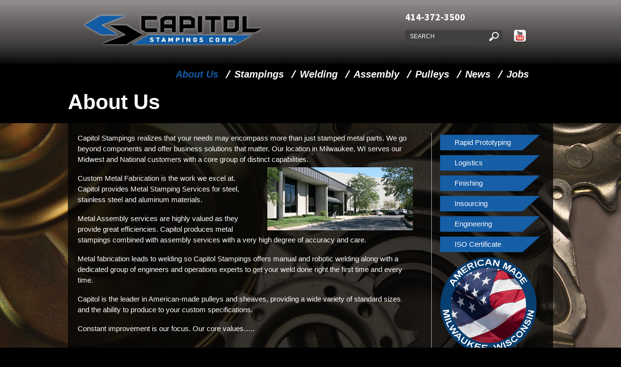

--- FILE ---
content_type: text/html; charset=UTF-8
request_url: https://capitolstampings.com/about-us/
body_size: 9159
content:
<!DOCTYPE html>
<!--[if IE 7]>
<html class="ie ie7" dir="ltr" lang="en-US">
<![endif]-->
<!--[if IE 8]>
<html class="ie ie8" dir="ltr" lang="en-US">
<![endif]-->
<!--[if !(IE 7) & !(IE 8)]><!-->
<html dir="ltr" lang="en-US">
<!--<![endif]-->
<head>
	<meta charset="UTF-8">
	<meta name="viewport" content="width=device-width">
	
	<link rel="profile" href="http://gmpg.org/xfn/11">
	<link rel="pingback" href="https://capitolstampings.com/xmlrpc.php">
	<!--[if lt IE 9]>
	<script src="https://capitolstampings.com/wp-content/themes/capitolstampings/js/html5.js"></script>
	<![endif]-->
    

		<style>img:is([sizes="auto" i], [sizes^="auto," i]) { contain-intrinsic-size: 3000px 1500px }</style>
	
		<!-- All in One SEO 4.9.2 - aioseo.com -->
		<title>About Us | Capitol Stampings</title><link rel="preload" as="style" href="https://fonts.googleapis.com/css?family=Lato%3A100%2C100i%2C200%2C200i%2C300%2C300i%2C400%2C400i%2C500%2C500i%2C600%2C600i%2C700%2C700i%2C800%2C800i%2C900%2C900i%7COpen%20Sans%3A100%2C100i%2C200%2C200i%2C300%2C300i%2C400%2C400i%2C500%2C500i%2C600%2C600i%2C700%2C700i%2C800%2C800i%2C900%2C900i%7CIndie%20Flower%3A100%2C100i%2C200%2C200i%2C300%2C300i%2C400%2C400i%2C500%2C500i%2C600%2C600i%2C700%2C700i%2C800%2C800i%2C900%2C900i%7COswald%3A100%2C100i%2C200%2C200i%2C300%2C300i%2C400%2C400i%2C500%2C500i%2C600%2C600i%2C700%2C700i%2C800%2C800i%2C900%2C900i%7CSource%20Sans%20Pro%3A300%2C400%2C700%2C300italic%2C400italic%2C700italic%7CBitter%3A400%2C700&#038;subset=latin%2Clatin-ext&#038;display=swap" /><link rel="stylesheet" href="https://fonts.googleapis.com/css?family=Lato%3A100%2C100i%2C200%2C200i%2C300%2C300i%2C400%2C400i%2C500%2C500i%2C600%2C600i%2C700%2C700i%2C800%2C800i%2C900%2C900i%7COpen%20Sans%3A100%2C100i%2C200%2C200i%2C300%2C300i%2C400%2C400i%2C500%2C500i%2C600%2C600i%2C700%2C700i%2C800%2C800i%2C900%2C900i%7CIndie%20Flower%3A100%2C100i%2C200%2C200i%2C300%2C300i%2C400%2C400i%2C500%2C500i%2C600%2C600i%2C700%2C700i%2C800%2C800i%2C900%2C900i%7COswald%3A100%2C100i%2C200%2C200i%2C300%2C300i%2C400%2C400i%2C500%2C500i%2C600%2C600i%2C700%2C700i%2C800%2C800i%2C900%2C900i%7CSource%20Sans%20Pro%3A300%2C400%2C700%2C300italic%2C400italic%2C700italic%7CBitter%3A400%2C700&#038;subset=latin%2Clatin-ext&#038;display=swap" media="print" onload="this.media='all'" /><noscript><link rel="stylesheet" href="https://fonts.googleapis.com/css?family=Lato%3A100%2C100i%2C200%2C200i%2C300%2C300i%2C400%2C400i%2C500%2C500i%2C600%2C600i%2C700%2C700i%2C800%2C800i%2C900%2C900i%7COpen%20Sans%3A100%2C100i%2C200%2C200i%2C300%2C300i%2C400%2C400i%2C500%2C500i%2C600%2C600i%2C700%2C700i%2C800%2C800i%2C900%2C900i%7CIndie%20Flower%3A100%2C100i%2C200%2C200i%2C300%2C300i%2C400%2C400i%2C500%2C500i%2C600%2C600i%2C700%2C700i%2C800%2C800i%2C900%2C900i%7COswald%3A100%2C100i%2C200%2C200i%2C300%2C300i%2C400%2C400i%2C500%2C500i%2C600%2C600i%2C700%2C700i%2C800%2C800i%2C900%2C900i%7CSource%20Sans%20Pro%3A300%2C400%2C700%2C300italic%2C400italic%2C700italic%7CBitter%3A400%2C700&#038;subset=latin%2Clatin-ext&#038;display=swap" /></noscript><link rel="stylesheet" href="https://capitolstampings.com/wp-content/cache/min/1/e7f950085fbcbeb07e8ebe7837aa72bd.css" media="all" data-minify="1" />
	<meta name="description" content="Capitol Stampings realizes that your needs may encompass more than just stamped metal parts. We go beyond components and offer business solutions that matter. Our location in Milwaukee, WI serves our Midwest and National customers with a core group of distinct capabilities. Custom Metal Fabrication is the work we excel at. Capitol provides Metal Stamping" />
	<meta name="robots" content="max-image-preview:large" />
	<meta name="google-site-verification" content="RcUckmHS1Z1A6pYp8rtjF_12bj6iiQFh2FhGjlmoN3I" />
	<meta name="keywords" content="stampings,stamped metal,milwaukee,wi,midwest,custom metal fabrication,metal stamping services,steel,stainless steel,aluminum,metal assembly,metal stampings,assembly,metal fabrication,welding,pulleys,sheaves,spindles" />
	<link rel="canonical" href="https://capitolstampings.com/about-us/" />
	<meta name="generator" content="All in One SEO (AIOSEO) 4.9.2" />
		<!-- All in One SEO -->


<!-- Google Tag Manager for WordPress by gtm4wp.com -->
<script data-cfasync="false" data-pagespeed-no-defer>
	var gtm4wp_datalayer_name = "dataLayer";
	var dataLayer = dataLayer || [];
</script>
<!-- End Google Tag Manager for WordPress by gtm4wp.com --><link rel='dns-prefetch' href='//fonts.googleapis.com' />
<link href='https://fonts.gstatic.com' crossorigin rel='preconnect' />
<link rel="alternate" type="application/rss+xml" title="Capitol Stampings &raquo; Feed" href="https://capitolstampings.com/feed/" />
<link rel="alternate" type="application/rss+xml" title="Capitol Stampings &raquo; Comments Feed" href="https://capitolstampings.com/comments/feed/" />






<style id='wp-emoji-styles-inline-css' type='text/css'>

	img.wp-smiley, img.emoji {
		display: inline !important;
		border: none !important;
		box-shadow: none !important;
		height: 1em !important;
		width: 1em !important;
		margin: 0 0.07em !important;
		vertical-align: -0.1em !important;
		background: none !important;
		padding: 0 !important;
	}
</style>


<style id='classic-theme-styles-inline-css' type='text/css'>
/*! This file is auto-generated */
.wp-block-button__link{color:#fff;background-color:#32373c;border-radius:9999px;box-shadow:none;text-decoration:none;padding:calc(.667em + 2px) calc(1.333em + 2px);font-size:1.125em}.wp-block-file__button{background:#32373c;color:#fff;text-decoration:none}
</style>
<style id='global-styles-inline-css' type='text/css'>
:root{--wp--preset--aspect-ratio--square: 1;--wp--preset--aspect-ratio--4-3: 4/3;--wp--preset--aspect-ratio--3-4: 3/4;--wp--preset--aspect-ratio--3-2: 3/2;--wp--preset--aspect-ratio--2-3: 2/3;--wp--preset--aspect-ratio--16-9: 16/9;--wp--preset--aspect-ratio--9-16: 9/16;--wp--preset--color--black: #000000;--wp--preset--color--cyan-bluish-gray: #abb8c3;--wp--preset--color--white: #ffffff;--wp--preset--color--pale-pink: #f78da7;--wp--preset--color--vivid-red: #cf2e2e;--wp--preset--color--luminous-vivid-orange: #ff6900;--wp--preset--color--luminous-vivid-amber: #fcb900;--wp--preset--color--light-green-cyan: #7bdcb5;--wp--preset--color--vivid-green-cyan: #00d084;--wp--preset--color--pale-cyan-blue: #8ed1fc;--wp--preset--color--vivid-cyan-blue: #0693e3;--wp--preset--color--vivid-purple: #9b51e0;--wp--preset--gradient--vivid-cyan-blue-to-vivid-purple: linear-gradient(135deg,rgba(6,147,227,1) 0%,rgb(155,81,224) 100%);--wp--preset--gradient--light-green-cyan-to-vivid-green-cyan: linear-gradient(135deg,rgb(122,220,180) 0%,rgb(0,208,130) 100%);--wp--preset--gradient--luminous-vivid-amber-to-luminous-vivid-orange: linear-gradient(135deg,rgba(252,185,0,1) 0%,rgba(255,105,0,1) 100%);--wp--preset--gradient--luminous-vivid-orange-to-vivid-red: linear-gradient(135deg,rgba(255,105,0,1) 0%,rgb(207,46,46) 100%);--wp--preset--gradient--very-light-gray-to-cyan-bluish-gray: linear-gradient(135deg,rgb(238,238,238) 0%,rgb(169,184,195) 100%);--wp--preset--gradient--cool-to-warm-spectrum: linear-gradient(135deg,rgb(74,234,220) 0%,rgb(151,120,209) 20%,rgb(207,42,186) 40%,rgb(238,44,130) 60%,rgb(251,105,98) 80%,rgb(254,248,76) 100%);--wp--preset--gradient--blush-light-purple: linear-gradient(135deg,rgb(255,206,236) 0%,rgb(152,150,240) 100%);--wp--preset--gradient--blush-bordeaux: linear-gradient(135deg,rgb(254,205,165) 0%,rgb(254,45,45) 50%,rgb(107,0,62) 100%);--wp--preset--gradient--luminous-dusk: linear-gradient(135deg,rgb(255,203,112) 0%,rgb(199,81,192) 50%,rgb(65,88,208) 100%);--wp--preset--gradient--pale-ocean: linear-gradient(135deg,rgb(255,245,203) 0%,rgb(182,227,212) 50%,rgb(51,167,181) 100%);--wp--preset--gradient--electric-grass: linear-gradient(135deg,rgb(202,248,128) 0%,rgb(113,206,126) 100%);--wp--preset--gradient--midnight: linear-gradient(135deg,rgb(2,3,129) 0%,rgb(40,116,252) 100%);--wp--preset--font-size--small: 13px;--wp--preset--font-size--medium: 20px;--wp--preset--font-size--large: 36px;--wp--preset--font-size--x-large: 42px;--wp--preset--spacing--20: 0.44rem;--wp--preset--spacing--30: 0.67rem;--wp--preset--spacing--40: 1rem;--wp--preset--spacing--50: 1.5rem;--wp--preset--spacing--60: 2.25rem;--wp--preset--spacing--70: 3.38rem;--wp--preset--spacing--80: 5.06rem;--wp--preset--shadow--natural: 6px 6px 9px rgba(0, 0, 0, 0.2);--wp--preset--shadow--deep: 12px 12px 50px rgba(0, 0, 0, 0.4);--wp--preset--shadow--sharp: 6px 6px 0px rgba(0, 0, 0, 0.2);--wp--preset--shadow--outlined: 6px 6px 0px -3px rgba(255, 255, 255, 1), 6px 6px rgba(0, 0, 0, 1);--wp--preset--shadow--crisp: 6px 6px 0px rgba(0, 0, 0, 1);}:where(.is-layout-flex){gap: 0.5em;}:where(.is-layout-grid){gap: 0.5em;}body .is-layout-flex{display: flex;}.is-layout-flex{flex-wrap: wrap;align-items: center;}.is-layout-flex > :is(*, div){margin: 0;}body .is-layout-grid{display: grid;}.is-layout-grid > :is(*, div){margin: 0;}:where(.wp-block-columns.is-layout-flex){gap: 2em;}:where(.wp-block-columns.is-layout-grid){gap: 2em;}:where(.wp-block-post-template.is-layout-flex){gap: 1.25em;}:where(.wp-block-post-template.is-layout-grid){gap: 1.25em;}.has-black-color{color: var(--wp--preset--color--black) !important;}.has-cyan-bluish-gray-color{color: var(--wp--preset--color--cyan-bluish-gray) !important;}.has-white-color{color: var(--wp--preset--color--white) !important;}.has-pale-pink-color{color: var(--wp--preset--color--pale-pink) !important;}.has-vivid-red-color{color: var(--wp--preset--color--vivid-red) !important;}.has-luminous-vivid-orange-color{color: var(--wp--preset--color--luminous-vivid-orange) !important;}.has-luminous-vivid-amber-color{color: var(--wp--preset--color--luminous-vivid-amber) !important;}.has-light-green-cyan-color{color: var(--wp--preset--color--light-green-cyan) !important;}.has-vivid-green-cyan-color{color: var(--wp--preset--color--vivid-green-cyan) !important;}.has-pale-cyan-blue-color{color: var(--wp--preset--color--pale-cyan-blue) !important;}.has-vivid-cyan-blue-color{color: var(--wp--preset--color--vivid-cyan-blue) !important;}.has-vivid-purple-color{color: var(--wp--preset--color--vivid-purple) !important;}.has-black-background-color{background-color: var(--wp--preset--color--black) !important;}.has-cyan-bluish-gray-background-color{background-color: var(--wp--preset--color--cyan-bluish-gray) !important;}.has-white-background-color{background-color: var(--wp--preset--color--white) !important;}.has-pale-pink-background-color{background-color: var(--wp--preset--color--pale-pink) !important;}.has-vivid-red-background-color{background-color: var(--wp--preset--color--vivid-red) !important;}.has-luminous-vivid-orange-background-color{background-color: var(--wp--preset--color--luminous-vivid-orange) !important;}.has-luminous-vivid-amber-background-color{background-color: var(--wp--preset--color--luminous-vivid-amber) !important;}.has-light-green-cyan-background-color{background-color: var(--wp--preset--color--light-green-cyan) !important;}.has-vivid-green-cyan-background-color{background-color: var(--wp--preset--color--vivid-green-cyan) !important;}.has-pale-cyan-blue-background-color{background-color: var(--wp--preset--color--pale-cyan-blue) !important;}.has-vivid-cyan-blue-background-color{background-color: var(--wp--preset--color--vivid-cyan-blue) !important;}.has-vivid-purple-background-color{background-color: var(--wp--preset--color--vivid-purple) !important;}.has-black-border-color{border-color: var(--wp--preset--color--black) !important;}.has-cyan-bluish-gray-border-color{border-color: var(--wp--preset--color--cyan-bluish-gray) !important;}.has-white-border-color{border-color: var(--wp--preset--color--white) !important;}.has-pale-pink-border-color{border-color: var(--wp--preset--color--pale-pink) !important;}.has-vivid-red-border-color{border-color: var(--wp--preset--color--vivid-red) !important;}.has-luminous-vivid-orange-border-color{border-color: var(--wp--preset--color--luminous-vivid-orange) !important;}.has-luminous-vivid-amber-border-color{border-color: var(--wp--preset--color--luminous-vivid-amber) !important;}.has-light-green-cyan-border-color{border-color: var(--wp--preset--color--light-green-cyan) !important;}.has-vivid-green-cyan-border-color{border-color: var(--wp--preset--color--vivid-green-cyan) !important;}.has-pale-cyan-blue-border-color{border-color: var(--wp--preset--color--pale-cyan-blue) !important;}.has-vivid-cyan-blue-border-color{border-color: var(--wp--preset--color--vivid-cyan-blue) !important;}.has-vivid-purple-border-color{border-color: var(--wp--preset--color--vivid-purple) !important;}.has-vivid-cyan-blue-to-vivid-purple-gradient-background{background: var(--wp--preset--gradient--vivid-cyan-blue-to-vivid-purple) !important;}.has-light-green-cyan-to-vivid-green-cyan-gradient-background{background: var(--wp--preset--gradient--light-green-cyan-to-vivid-green-cyan) !important;}.has-luminous-vivid-amber-to-luminous-vivid-orange-gradient-background{background: var(--wp--preset--gradient--luminous-vivid-amber-to-luminous-vivid-orange) !important;}.has-luminous-vivid-orange-to-vivid-red-gradient-background{background: var(--wp--preset--gradient--luminous-vivid-orange-to-vivid-red) !important;}.has-very-light-gray-to-cyan-bluish-gray-gradient-background{background: var(--wp--preset--gradient--very-light-gray-to-cyan-bluish-gray) !important;}.has-cool-to-warm-spectrum-gradient-background{background: var(--wp--preset--gradient--cool-to-warm-spectrum) !important;}.has-blush-light-purple-gradient-background{background: var(--wp--preset--gradient--blush-light-purple) !important;}.has-blush-bordeaux-gradient-background{background: var(--wp--preset--gradient--blush-bordeaux) !important;}.has-luminous-dusk-gradient-background{background: var(--wp--preset--gradient--luminous-dusk) !important;}.has-pale-ocean-gradient-background{background: var(--wp--preset--gradient--pale-ocean) !important;}.has-electric-grass-gradient-background{background: var(--wp--preset--gradient--electric-grass) !important;}.has-midnight-gradient-background{background: var(--wp--preset--gradient--midnight) !important;}.has-small-font-size{font-size: var(--wp--preset--font-size--small) !important;}.has-medium-font-size{font-size: var(--wp--preset--font-size--medium) !important;}.has-large-font-size{font-size: var(--wp--preset--font-size--large) !important;}.has-x-large-font-size{font-size: var(--wp--preset--font-size--x-large) !important;}
:where(.wp-block-post-template.is-layout-flex){gap: 1.25em;}:where(.wp-block-post-template.is-layout-grid){gap: 1.25em;}
:where(.wp-block-columns.is-layout-flex){gap: 2em;}:where(.wp-block-columns.is-layout-grid){gap: 2em;}
:root :where(.wp-block-pullquote){font-size: 1.5em;line-height: 1.6;}
</style>




<!--[if lt IE 9]>
<link rel='stylesheet' id='twentythirteen-ie-css' href='https://capitolstampings.com/wp-content/themes/capitolstampings/css/ie.css?ver=2013-07-18' type='text/css' media='all' />
<![endif]-->

<style id='rocket-lazyload-inline-css' type='text/css'>
.rll-youtube-player{position:relative;padding-bottom:56.23%;height:0;overflow:hidden;max-width:100%;}.rll-youtube-player:focus-within{outline: 2px solid currentColor;outline-offset: 5px;}.rll-youtube-player iframe{position:absolute;top:0;left:0;width:100%;height:100%;z-index:100;background:0 0}.rll-youtube-player img{bottom:0;display:block;left:0;margin:auto;max-width:100%;width:100%;position:absolute;right:0;top:0;border:none;height:auto;-webkit-transition:.4s all;-moz-transition:.4s all;transition:.4s all}.rll-youtube-player img:hover{-webkit-filter:brightness(75%)}.rll-youtube-player .play{height:100%;width:100%;left:0;top:0;position:absolute;background:url(https://capitolstampings.com/wp-content/plugins/wp-rocket/assets/img/youtube.png) no-repeat center;background-color: transparent !important;cursor:pointer;border:none;}
</style>






<meta name="generator" content="Powered by LayerSlider 8.1.2 - Build Heros, Sliders, and Popups. Create Animations and Beautiful, Rich Web Content as Easy as Never Before on WordPress." />
<!-- LayerSlider updates and docs at: https://layerslider.com -->
<link rel="https://api.w.org/" href="https://capitolstampings.com/wp-json/" /><link rel="alternate" title="JSON" type="application/json" href="https://capitolstampings.com/wp-json/wp/v2/pages/8" /><link rel="EditURI" type="application/rsd+xml" title="RSD" href="https://capitolstampings.com/xmlrpc.php?rsd" />
<link rel='shortlink' href='https://capitolstampings.com/?p=8' />
<link rel="alternate" title="oEmbed (JSON)" type="application/json+oembed" href="https://capitolstampings.com/wp-json/oembed/1.0/embed?url=https%3A%2F%2Fcapitolstampings.com%2Fabout-us%2F" />
<link rel="alternate" title="oEmbed (XML)" type="text/xml+oembed" href="https://capitolstampings.com/wp-json/oembed/1.0/embed?url=https%3A%2F%2Fcapitolstampings.com%2Fabout-us%2F&#038;format=xml" />



<!--

###############################################################################
#                      Fullscreen Backgrounds generated by                    #
#       WP-Backgrounds Lite Plugin by InoPlugs (http://inoplugs.com)          #
###############################################################################

-->

<style type="text/css">
#supersized{z-index:-1 !important;} 
</style>



<!-- end of function - WP-Backgrounds by InoPlugs -->



<!-- Google Tag Manager for WordPress by gtm4wp.com -->
<!-- GTM Container placement set to automatic -->
<script data-cfasync="false" data-pagespeed-no-defer>
	var dataLayer_content = {"pagePostType":"page","pagePostType2":"single-page","pagePostAuthor":"Smart Interactive Media"};
	dataLayer.push( dataLayer_content );
</script>
<script data-cfasync="false" data-pagespeed-no-defer>
(function(w,d,s,l,i){w[l]=w[l]||[];w[l].push({'gtm.start':
new Date().getTime(),event:'gtm.js'});var f=d.getElementsByTagName(s)[0],
j=d.createElement(s),dl=l!='dataLayer'?'&l='+l:'';j.async=true;j.src=
'//www.googletagmanager.com/gtm.js?id='+i+dl;f.parentNode.insertBefore(j,f);
})(window,document,'script','dataLayer','GTM-NHCQQTW');
</script>
<!-- End Google Tag Manager for WordPress by gtm4wp.com --><noscript><style id="rocket-lazyload-nojs-css">.rll-youtube-player, [data-lazy-src]{display:none !important;}</style></noscript>	
	
	

	

	<!-- Google tag (gtag.js) -->
<script async src="https://www.googletagmanager.com/gtag/js?id=G-FJJEZZVW6X"></script>
<script>
  window.dataLayer = window.dataLayer || [];
  function gtag(){dataLayer.push(arguments);}
  gtag('js', new Date());

  gtag('config', 'G-FJJEZZVW6X');
</script>
	
</head>

<body class="page-template-default page page-id-8 page-parent single-author sidebar">
	<!-- Userway Accessibility -->
	
	<noscript>
	Please ensure Javascript is enabled for purposes of 
	<a href="https://userway.org">website accessibility</a>
	</noscript>
	<div id="page" class="hfeed">
		<header id="masthead" class="site-header" role="banner">
        	<div class="site">
			<a class="home-link" href="https://capitolstampings.com/" title="Capitol Stampings" rel="home">
				<img src="https://capitolstampings.com/wp-content/themes/capitolstampings/images/capitolstampingslogo.png" alt="Capitolstampings"/>
			</a>
                        <!--<div class="right_header">
            	            </div>-->
                        <div class="right_header2">
		<p class="phoneNumber" style="font-size: 20px; font-weight:bold; color:#ffffff; margin-bottom: 10px;">414-372-3500</p>
            <form role="search" method="get" id="searchform" class="searchform" action="https://capitolstampings.com/">
			<label class="screen-reader-text" for="s"></label>
			<input type="text" value="" name="s" id="s" placeholder="SEARCH" />
			<input type="submit" id="searchsubmit" value="" />
			</form>
            <ul><li><a href="https://www.youtube.com/channel/UCsucAT1RGJxlL7GKWI8VVsw" target="_blank"><img src="https://capitolstampings.com/wp-content/themes/capitolstampings/images/youtube.png" alt="You tube"/></a></li></ul>
            	            </div>
                        <div class="clear"></div>
			</div>
			<div id="navbar" class="navbar">
				<nav id="site-navigation" class="navigation main-navigation" role="navigation">
					<button class="menu-toggle">Menu</button>
					<a class="screen-reader-text skip-link" href="#content" title="Skip to content">Skip to content</a>
					<div class="menu-main-menu-container"><ul id="menu-main-menu" class="nav-menu"><li id="menu-item-21" class="menu-item menu-item-type-post_type menu-item-object-page current-menu-item page_item page-item-8 current_page_item menu-item-has-children menu-item-21"><a href="https://capitolstampings.com/about-us/" aria-current="page">About Us</a>
<ul class="sub-menu">
	<li id="menu-item-66" class="menu-item menu-item-type-post_type menu-item-object-page menu-item-66"><a href="https://capitolstampings.com/about-us/message-from-president/">Message from President</a></li>
	<li id="menu-item-73" class="menu-item menu-item-type-post_type menu-item-object-page menu-item-73"><a href="https://capitolstampings.com/about-us/business-policy/">Business Policy</a></li>
	<li id="menu-item-87" class="menu-item menu-item-type-post_type menu-item-object-page menu-item-87"><a href="https://capitolstampings.com/about-us/facility/">Facility</a></li>
	<li id="menu-item-88" class="menu-item menu-item-type-post_type menu-item-object-page menu-item-88"><a href="https://capitolstampings.com/about-us/team-leaders/">Team Leaders</a></li>
	<li id="menu-item-86" class="menu-item menu-item-type-post_type menu-item-object-page menu-item-86"><a href="https://capitolstampings.com/about-us/beyond-components/">Beyond Components</a></li>
	<li id="menu-item-92" class="menu-item menu-item-type-post_type menu-item-object-page menu-item-92"><a href="https://capitolstampings.com/insourcing/">Insourcing</a></li>
	<li id="menu-item-105" class="menu-item menu-item-type-post_type menu-item-object-page menu-item-105"><a href="https://capitolstampings.com/logistics/">Logistics</a></li>
	<li id="menu-item-109" class="menu-item menu-item-type-post_type menu-item-object-page menu-item-109"><a href="https://capitolstampings.com/iso-certificate/">ISO Certificate</a></li>
	<li id="menu-item-529" class="menu-item menu-item-type-custom menu-item-object-custom menu-item-529"><a target="_blank" href="https://capitolstampings.com/wp-content/uploads/2015/05/TermsAndCondisitonsOfAcknowledgement-06-2015.pdf">Terms and Conditions of Acknowledgement</a></li>
	<li id="menu-item-530" class="menu-item menu-item-type-custom menu-item-object-custom menu-item-530"><a target="_blank" href="https://capitolstampings.com/wp-content/uploads/2015/05/Terms-and-Conditions-of-Purchase-06-2015.pdf">Terms and Conditions of Purchase</a></li>
	<li id="menu-item-570" class="menu-item menu-item-type-post_type menu-item-object-page menu-item-570"><a href="https://capitolstampings.com/about-us/employment/">Employment</a></li>
</ul>
</li>
<li id="menu-item-26" class="menu-item menu-item-type-post_type menu-item-object-page menu-item-has-children menu-item-26"><a href="https://capitolstampings.com/stamping/">Stampings</a>
<ul class="sub-menu">
	<li id="menu-item-610" class="menu-item menu-item-type-post_type menu-item-object-page menu-item-610"><a href="https://capitolstampings.com/precision-metal-stampings/">Precision Metal Stampings</a></li>
	<li id="menu-item-600" class="menu-item menu-item-type-post_type menu-item-object-page menu-item-600"><a href="https://capitolstampings.com/sheet-metal-stampings/">Sheet Metal Stampings</a></li>
	<li id="menu-item-602" class="menu-item menu-item-type-post_type menu-item-object-page menu-item-602"><a href="https://capitolstampings.com/progressive-die-stamping/">Progressive Die Stamping</a></li>
	<li id="menu-item-350" class="menu-item menu-item-type-post_type menu-item-object-page menu-item-350"><a href="https://capitolstampings.com/stamping/capabilities/">Stamping Capabilities</a></li>
	<li id="menu-item-122" class="menu-item menu-item-type-post_type menu-item-object-page menu-item-122"><a href="https://capitolstampings.com/sprockets/">Sprockets</a></li>
	<li id="menu-item-136" class="menu-item menu-item-type-post_type menu-item-object-page menu-item-136"><a href="https://capitolstampings.com/finishing/">Finishing</a></li>
	<li id="menu-item-145" class="menu-item menu-item-type-post_type menu-item-object-page menu-item-145"><a href="https://capitolstampings.com/engineering/">Engineering</a></li>
	<li id="menu-item-149" class="menu-item menu-item-type-post_type menu-item-object-page menu-item-149"><a href="https://capitolstampings.com/rapid-prototyping/">Rapid Prototyping</a></li>
	<li id="menu-item-159" class="menu-item menu-item-type-post_type menu-item-object-page menu-item-159"><a href="https://capitolstampings.com/machine-strength/">Machine Strength</a></li>
	<li id="menu-item-213" class="menu-item menu-item-type-post_type menu-item-object-page menu-item-213"><a href="https://capitolstampings.com/stamping/creative-solutions/">Creative Solutions</a></li>
	<li id="menu-item-273" class="menu-item menu-item-type-post_type menu-item-object-page menu-item-273"><a href="https://capitolstampings.com/stamping/testimonials/">Metal Stamping Testimonials</a></li>
</ul>
</li>
<li id="menu-item-27" class="menu-item menu-item-type-post_type menu-item-object-page menu-item-has-children menu-item-27"><a href="https://capitolstampings.com/welding/">Welding</a>
<ul class="sub-menu">
	<li id="menu-item-179" class="menu-item menu-item-type-post_type menu-item-object-page menu-item-179"><a href="https://capitolstampings.com/welding/capabilities/">Welding Capabilities</a></li>
	<li id="menu-item-178" class="menu-item menu-item-type-post_type menu-item-object-page menu-item-178"><a href="https://capitolstampings.com/welding/robotic-welding/">Welding for Stampings</a></li>
</ul>
</li>
<li id="menu-item-22" class="menu-item menu-item-type-post_type menu-item-object-page menu-item-has-children menu-item-22"><a href="https://capitolstampings.com/assembly/">Assembly</a>
<ul class="sub-menu">
	<li id="menu-item-358" class="menu-item menu-item-type-post_type menu-item-object-page menu-item-358"><a href="https://capitolstampings.com/assembly/capabilities/">Assembly Capabilities</a></li>
</ul>
</li>
<li id="menu-item-25" class="menu-item menu-item-type-post_type menu-item-object-page menu-item-has-children menu-item-25"><a href="https://capitolstampings.com/pulleys/">Pulleys</a>
<ul class="sub-menu">
	<li id="menu-item-673" class="menu-item menu-item-type-post_type menu-item-object-page menu-item-673"><a href="https://capitolstampings.com/pulleys/">Pulleys</a></li>
	<li id="menu-item-233" class="menu-item menu-item-type-post_type menu-item-object-page menu-item-233"><a href="https://capitolstampings.com/drive-pulleys/">Drive Pulleys</a></li>
	<li id="menu-item-232" class="menu-item menu-item-type-post_type menu-item-object-page menu-item-232"><a href="https://capitolstampings.com/idler-pulleys/">Idler Pulleys</a></li>
	<li id="menu-item-621" class="menu-item menu-item-type-post_type menu-item-object-page menu-item-621"><a href="https://capitolstampings.com/split-pulleys/">Split Pulleys</a></li>
	<li id="menu-item-231" class="menu-item menu-item-type-post_type menu-item-object-page menu-item-231"><a href="https://capitolstampings.com/composite-pulleys/">Composite Pulleys</a></li>
	<li id="menu-item-198" class="menu-item menu-item-type-post_type menu-item-object-page menu-item-198"><a href="https://capitolstampings.com/spindles/">Spindles</a></li>
	<li id="menu-item-192" class="menu-item menu-item-type-post_type menu-item-object-page menu-item-192"><a href="https://capitolstampings.com/finishing/">Finishing</a></li>
	<li id="menu-item-191" class="menu-item menu-item-type-post_type menu-item-object-page menu-item-191"><a href="https://capitolstampings.com/engineering/">Engineering</a></li>
	<li id="menu-item-193" class="menu-item menu-item-type-post_type menu-item-object-page menu-item-193"><a href="https://capitolstampings.com/rapid-prototyping/">Rapid Prototyping</a></li>
	<li id="menu-item-286" class="menu-item menu-item-type-post_type menu-item-object-page menu-item-286"><a href="https://capitolstampings.com/pulleys/testimonials/">Pulley Testimonials</a></li>
</ul>
</li>
<li id="menu-item-24" class="menu-item menu-item-type-post_type menu-item-object-page menu-item-has-children menu-item-24"><a href="https://capitolstampings.com/news/">News</a>
<ul class="sub-menu">
	<li id="menu-item-299" class="menu-item menu-item-type-post_type menu-item-object-page menu-item-299"><a href="https://capitolstampings.com/news/new-cmm/">New CMM</a></li>
	<li id="menu-item-302" class="menu-item menu-item-type-custom menu-item-object-custom menu-item-302"><a target="_blank" href="http://onlinedigitalpubs.com/publication/?i=203173&#038;p=40">FF Journal</a></li>
	<li id="menu-item-308" class="menu-item menu-item-type-post_type menu-item-object-page menu-item-308"><a href="https://capitolstampings.com/news/made-in-milwaukee/">Made in Milwaukee</a></li>
	<li id="menu-item-314" class="menu-item menu-item-type-post_type menu-item-object-page menu-item-314"><a href="https://capitolstampings.com/news/haas-machining-center/">Haas Machining Center</a></li>
	<li id="menu-item-320" class="menu-item menu-item-type-post_type menu-item-object-page menu-item-320"><a href="https://capitolstampings.com/news/continuous-improvements/">Continuous Improvements</a></li>
	<li id="menu-item-327" class="menu-item menu-item-type-post_type menu-item-object-page menu-item-327"><a href="https://capitolstampings.com/news/central-city-business-awards/">The Business Journal</a></li>
	<li id="menu-item-331" class="menu-item menu-item-type-post_type menu-item-object-page menu-item-331"><a href="https://capitolstampings.com/news/youth-apprenticeship/">Youth Apprenticeship</a></li>
	<li id="menu-item-294" class="menu-item menu-item-type-post_type menu-item-object-page menu-item-294"><a href="https://capitolstampings.com/news/gps/">GPS</a></li>
</ul>
</li>
<li id="menu-item-684" class="menu-item menu-item-type-custom menu-item-object-custom menu-item-684"><a target="_blank" href="https://www.paycomonline.net/v4/ats/web.php/jobs?clientkey=42D70A7C07A757BB5767608E9F5633F5&#038;fromClientSide=true">Jobs</a></li>
</ul></div>					
				</nav><!-- #site-navigation -->
			</div><!-- #navbar -->
		</header><!-- #masthead -->


<div class="pageheader">
<header class="entry-header">
						                        <h1 class="entry-title">About Us</h1>
                        </header><!-- .entry-header -->
  </div>
<div id="main" class="site-main">
	<div id="primary" class="content-area">
		<div id="content" class="site-content" role="main">

						
				<article id="post-8" class="post-8 page type-page status-publish hentry">
					

					<div class="entry-content">
						<p>Capitol Stampings realizes that your needs may encompass more than just stamped metal parts. We go beyond components and offer business solutions that matter. Our location in Milwaukee, WI serves our Midwest and National customers with a core group of distinct capabilities.<img decoding="async" class="alignright size-full wp-image-62" src="https://capitolstampings.com/wp-content/uploads/2015/04/CSfrontside.jpg" alt="capitol stampings corp" width="300" height="130" /></p>
<p>Custom Metal Fabrication is the work we excel at. Capitol provides Metal Stamping Services for steel, stainless steel and aluminum materials.</p>
<p>Metal Assembly services are highly valued as they provide great efficiencies. Capitol produces metal stampings combined with assembly services with a very high degree of accuracy and care.</p>
<p>Metal fabrication leads to welding so Capitol Stampings offers manual and robotic welding along with a dedicated group of engineers and operations experts to get your weld done right the first time and every time.</p>
<p>Capitol is the leader in American-made pulleys and sheaves, providing a wide variety of standard sizes and the ability to produce to your custom specifications.</p>
<p>Constant improvement is our focus. Our core values…..</p>
											</div><!-- .entry-content -->

					<footer class="entry-meta">
											</footer><!-- .entry-meta -->
				</article><!-- #post -->

				
<div id="comments" class="comments-area">

	
	
</div><!-- #comments -->			
		</div><!-- #content -->
	</div><!-- #primary -->

	<div id="tertiary" class="sidebar-container" role="complementary">
		<div class="sidebar-inner">
			<div class="widget-area">
				<aside id="nav_menu-9" class="widget widget_nav_menu"><div class="menu-sidebar-menu-container"><ul id="menu-sidebar-menu" class="menu"><li id="menu-item-59" class="menu-item menu-item-type-post_type menu-item-object-page menu-item-59"><a href="https://capitolstampings.com/rapid-prototyping/">Rapid Prototyping</a></li>
<li id="menu-item-56" class="menu-item menu-item-type-post_type menu-item-object-page menu-item-56"><a href="https://capitolstampings.com/logistics/">Logistics</a></li>
<li id="menu-item-58" class="menu-item menu-item-type-post_type menu-item-object-page menu-item-58"><a href="https://capitolstampings.com/finishing/">Finishing</a></li>
<li id="menu-item-55" class="menu-item menu-item-type-post_type menu-item-object-page menu-item-55"><a href="https://capitolstampings.com/insourcing/">Insourcing</a></li>
<li id="menu-item-57" class="menu-item menu-item-type-post_type menu-item-object-page menu-item-57"><a href="https://capitolstampings.com/engineering/">Engineering</a></li>
<li id="menu-item-54" class="menu-item menu-item-type-post_type menu-item-object-page menu-item-54"><a href="https://capitolstampings.com/iso-certificate/">ISO Certificate</a></li>
</ul></div></aside><aside id="widget_sp_image-3" class="widget widget_sp_image"><img width="200" height="200" alt="pulley manufacturer usa" class="attachment-full" style="max-width: 100%;" srcset="https://capitolstampings.com/wp-content/uploads/2017/02/americanMadeLogo_20170228_website.png 200w, https://capitolstampings.com/wp-content/uploads/2017/02/americanMadeLogo_20170228_website-150x150.png 150w" sizes="(max-width: 200px) 100vw, 200px" src="https://capitolstampings.com/wp-content/uploads/2017/02/americanMadeLogo_20170228_website.png" /></aside>			</div><!-- .widget-area -->
		</div><!-- .sidebar-inner -->
	</div><!-- #tertiary -->
<div class="clear"></div>

		</div><!-- #main -->
        <div id="footerpositioner">
		<footer id="colophon" class="site-footer" role="contentinfo">
       
			<div class="site">
            	<div class="footer1"><aside id="nav_menu-3" class="widget widget_nav_menu"><div class="menu-footer-menu-1-container"><ul id="menu-footer-menu-1" class="menu"><li id="menu-item-420" class="menu-item menu-item-type-post_type menu-item-object-page current-menu-item page_item page-item-8 current_page_item menu-item-420"><a href="https://capitolstampings.com/about-us/" aria-current="page">About Us</a></li>
<li id="menu-item-424" class="menu-item menu-item-type-post_type menu-item-object-page menu-item-424"><a href="https://capitolstampings.com/about-us/message-from-president/">Message from President</a></li>
<li id="menu-item-422" class="menu-item menu-item-type-post_type menu-item-object-page menu-item-422"><a href="https://capitolstampings.com/about-us/business-policy/">Business Policy</a></li>
<li id="menu-item-423" class="menu-item menu-item-type-post_type menu-item-object-page menu-item-423"><a href="https://capitolstampings.com/about-us/facility/">Facility</a></li>
<li id="menu-item-425" class="menu-item menu-item-type-post_type menu-item-object-page menu-item-425"><a href="https://capitolstampings.com/about-us/team-leaders/">Team Leaders</a></li>
<li id="menu-item-421" class="menu-item menu-item-type-post_type menu-item-object-page menu-item-421"><a href="https://capitolstampings.com/about-us/beyond-components/">Beyond Components</a></li>
<li id="menu-item-426" class="menu-item menu-item-type-post_type menu-item-object-page menu-item-426"><a href="https://capitolstampings.com/insourcing/">Insourcing</a></li>
<li id="menu-item-428" class="menu-item menu-item-type-post_type menu-item-object-page menu-item-428"><a href="https://capitolstampings.com/logistics/">Logistics</a></li>
<li id="menu-item-427" class="menu-item menu-item-type-post_type menu-item-object-page menu-item-427"><a href="https://capitolstampings.com/iso-certificate/">ISO Certificate</a></li>
<li id="menu-item-532" class="menu-item menu-item-type-custom menu-item-object-custom menu-item-532"><a target="_blank" href="https://capitolstampings.com/wp-content/uploads/2015/05/TermsAndCondisitonsOfAcknowledgement-06-2015.pdf">Terms and Conditions of Acknowledgement</a></li>
<li id="menu-item-531" class="menu-item menu-item-type-custom menu-item-object-custom menu-item-531"><a target="_blank" href="https://capitolstampings.com/wp-content/uploads/2015/05/Terms-and-Conditions-of-Purchase-06-2015.pdf">Terms and Conditions of Purchase</a></li>
<li id="menu-item-685" class="menu-item menu-item-type-custom menu-item-object-custom menu-item-685"><a href="https://www.paycomonline.net/v4/ats/web.php/jobs?clientkey=42D70A7C07A757BB5767608E9F5633F5">Employment</a></li>
</ul></div></aside></div>
                <div class="footer1"><aside id="nav_menu-4" class="widget widget_nav_menu"><div class="menu-footer-menu-2-container"><ul id="menu-footer-menu-2" class="menu"><li id="menu-item-429" class="menu-item menu-item-type-post_type menu-item-object-page menu-item-429"><a href="https://capitolstampings.com/stamping/">Stampings</a></li>
<li id="menu-item-430" class="menu-item menu-item-type-post_type menu-item-object-page menu-item-430"><a href="https://capitolstampings.com/stamping/capabilities/">Stamping Capabilities</a></li>
<li id="menu-item-434" class="menu-item menu-item-type-post_type menu-item-object-page menu-item-434"><a href="https://capitolstampings.com/sprockets/">Sprockets</a></li>
<li id="menu-item-436" class="menu-item menu-item-type-post_type menu-item-object-page menu-item-436"><a href="https://capitolstampings.com/finishing/">Finishing</a></li>
<li id="menu-item-437" class="menu-item menu-item-type-post_type menu-item-object-page menu-item-437"><a href="https://capitolstampings.com/engineering/">Engineering</a></li>
<li id="menu-item-438" class="menu-item menu-item-type-post_type menu-item-object-page menu-item-438"><a href="https://capitolstampings.com/rapid-prototyping/">Rapid Prototyping</a></li>
<li id="menu-item-435" class="menu-item menu-item-type-post_type menu-item-object-page menu-item-435"><a href="https://capitolstampings.com/machine-strength/">Machine Strength</a></li>
<li id="menu-item-433" class="menu-item menu-item-type-post_type menu-item-object-page menu-item-433"><a href="https://capitolstampings.com/stamping/creative-solutions/">Creative Solutions</a></li>
<li id="menu-item-432" class="menu-item menu-item-type-post_type menu-item-object-page menu-item-432"><a href="https://capitolstampings.com/stamping/testimonials/">Metal Stamping Testimonials</a></li>
</ul></div></aside></div>
                <div class="footer1"><aside id="nav_menu-5" class="widget widget_nav_menu"><div class="menu-footer-menu-3-container"><ul id="menu-footer-menu-3" class="menu"><li id="menu-item-439" class="menu-item menu-item-type-post_type menu-item-object-page menu-item-439"><a href="https://capitolstampings.com/welding/">Welding</a></li>
<li id="menu-item-440" class="menu-item menu-item-type-post_type menu-item-object-page menu-item-440"><a href="https://capitolstampings.com/welding/capabilities/">Welding Capabilities</a></li>
<li id="menu-item-441" class="menu-item menu-item-type-post_type menu-item-object-page menu-item-441"><a href="https://capitolstampings.com/welding/robotic-welding/">Welding for Stampings</a></li>
</ul></div></aside></div>
                <div class="footer1"><aside id="nav_menu-6" class="widget widget_nav_menu"><div class="menu-footer-menu-4-container"><ul id="menu-footer-menu-4" class="menu"><li id="menu-item-442" class="menu-item menu-item-type-post_type menu-item-object-page menu-item-442"><a href="https://capitolstampings.com/assembly/">Assembly</a></li>
<li id="menu-item-443" class="menu-item menu-item-type-post_type menu-item-object-page menu-item-443"><a href="https://capitolstampings.com/assembly/capabilities/">Assembly Capabilities</a></li>
</ul></div></aside></div>
                <div class="footer1"><aside id="nav_menu-7" class="widget widget_nav_menu"><div class="menu-footer-menu-5-container"><ul id="menu-footer-menu-5" class="menu"><li id="menu-item-444" class="menu-item menu-item-type-post_type menu-item-object-page menu-item-444"><a href="https://capitolstampings.com/pulleys/">Pulleys</a></li>
<li id="menu-item-449" class="menu-item menu-item-type-post_type menu-item-object-page menu-item-449"><a href="https://capitolstampings.com/drive-pulleys/">Drive Pulley Manufacturer</a></li>
<li id="menu-item-451" class="menu-item menu-item-type-post_type menu-item-object-page menu-item-451"><a href="https://capitolstampings.com/idler-pulleys/">Idler Pulley Manufacturer</a></li>
<li id="menu-item-450" class="menu-item menu-item-type-post_type menu-item-object-page menu-item-450"><a href="https://capitolstampings.com/composite-pulleys/">Composite Pulley Manufacturer</a></li>
<li id="menu-item-452" class="menu-item menu-item-type-post_type menu-item-object-page menu-item-452"><a href="https://capitolstampings.com/spindles/">Spindles</a></li>
<li id="menu-item-454" class="menu-item menu-item-type-post_type menu-item-object-page menu-item-454"><a href="https://capitolstampings.com/finishing/">Finishing</a></li>
<li id="menu-item-453" class="menu-item menu-item-type-post_type menu-item-object-page menu-item-453"><a href="https://capitolstampings.com/engineering/">Engineering</a></li>
<li id="menu-item-455" class="menu-item menu-item-type-post_type menu-item-object-page menu-item-455"><a href="https://capitolstampings.com/rapid-prototyping/">Rapid Prototyping</a></li>
<li id="menu-item-448" class="menu-item menu-item-type-post_type menu-item-object-page menu-item-448"><a href="https://capitolstampings.com/pulleys/testimonials/">Pulley Testimonials</a></li>
</ul></div></aside></div>
                <div class="footer1"><aside id="nav_menu-8" class="widget widget_nav_menu"><div class="menu-footer-menu-6-container"><ul id="menu-footer-menu-6" class="menu"><li id="menu-item-456" class="menu-item menu-item-type-post_type menu-item-object-page menu-item-456"><a href="https://capitolstampings.com/news/">News</a></li>
<li id="menu-item-461" class="menu-item menu-item-type-post_type menu-item-object-page menu-item-461"><a href="https://capitolstampings.com/news/new-cmm/">New CMM</a></li>
<li id="menu-item-464" class="menu-item menu-item-type-custom menu-item-object-custom menu-item-464"><a target="_blank" href="http://onlinedigitalpubs.com/publication/?i=203173&#038;p=40">FF Journal</a></li>
<li id="menu-item-460" class="menu-item menu-item-type-post_type menu-item-object-page menu-item-460"><a href="https://capitolstampings.com/news/made-in-milwaukee/">Made in Milwaukee</a></li>
<li id="menu-item-459" class="menu-item menu-item-type-post_type menu-item-object-page menu-item-459"><a href="https://capitolstampings.com/news/haas-machining-center/">Haas Machining Center</a></li>
<li id="menu-item-457" class="menu-item menu-item-type-post_type menu-item-object-page menu-item-457"><a href="https://capitolstampings.com/news/continuous-improvements/">Continuous Improvements</a></li>
<li id="menu-item-463" class="menu-item menu-item-type-post_type menu-item-object-page menu-item-463"><a href="https://capitolstampings.com/news/central-city-business-awards/">The Business Journal</a></li>
<li id="menu-item-462" class="menu-item menu-item-type-post_type menu-item-object-page menu-item-462"><a href="https://capitolstampings.com/news/youth-apprenticeship/">Youth Apprenticeship</a></li>
<li id="menu-item-458" class="menu-item menu-item-type-post_type menu-item-object-page menu-item-458"><a href="https://capitolstampings.com/news/gps/">GPS</a></li>
</ul></div></aside></div>
                <div class="clear"></div>
            </div>
          
			<div class="site">
				<aside id="execphp-2" class="widget widget_execphp">			<div class="execphpwidget"><p>2700 W North Avenue • Milwaukee, WI 53208 • 414-372-3500 • 414-372-3535 fax • csc-info@capitolstampings.com</p>

<p>&copy; 2026 Capitol Stampings Corp.</p></div>
		</aside>			</div><!-- .site-info -->
		</footer><!-- #colophon -->
        </div>
	</div><!-- #page -->

	<div style="display: none;"><a href="http://inoplugs.com">WP-Backgrounds Lite by InoPlugs Web Design</a> and <a href="http://schoenmann.at/">Juwelier Sch&ouml;nmann 1010 Wien</a></div>

<script>window.lazyLoadOptions={elements_selector:"iframe[data-lazy-src]",data_src:"lazy-src",data_srcset:"lazy-srcset",data_sizes:"lazy-sizes",class_loading:"lazyloading",class_loaded:"lazyloaded",threshold:300,callback_loaded:function(element){if(element.tagName==="IFRAME"&&element.dataset.rocketLazyload=="fitvidscompatible"){if(element.classList.contains("lazyloaded")){if(typeof window.jQuery!="undefined"){if(jQuery.fn.fitVids){jQuery(element).parent().fitVids()}}}}}};window.addEventListener('LazyLoad::Initialized',function(e){var lazyLoadInstance=e.detail.instance;if(window.MutationObserver){var observer=new MutationObserver(function(mutations){var image_count=0;var iframe_count=0;var rocketlazy_count=0;mutations.forEach(function(mutation){for(var i=0;i<mutation.addedNodes.length;i++){if(typeof mutation.addedNodes[i].getElementsByTagName!=='function'){continue}
if(typeof mutation.addedNodes[i].getElementsByClassName!=='function'){continue}
images=mutation.addedNodes[i].getElementsByTagName('img');is_image=mutation.addedNodes[i].tagName=="IMG";iframes=mutation.addedNodes[i].getElementsByTagName('iframe');is_iframe=mutation.addedNodes[i].tagName=="IFRAME";rocket_lazy=mutation.addedNodes[i].getElementsByClassName('rocket-lazyload');image_count+=images.length;iframe_count+=iframes.length;rocketlazy_count+=rocket_lazy.length;if(is_image){image_count+=1}
if(is_iframe){iframe_count+=1}}});if(image_count>0||iframe_count>0||rocketlazy_count>0){lazyLoadInstance.update()}});var b=document.getElementsByTagName("body")[0];var config={childList:!0,subtree:!0};observer.observe(b,config)}},!1)</script><script data-no-minify="1" async src="https://capitolstampings.com/wp-content/plugins/wp-rocket/assets/js/lazyload/17.5/lazyload.min.js"></script><script src="https://capitolstampings.com/wp-content/cache/min/1/57a8ab8af485ec15cd505827813ad678.js" data-minify="1"></script><script>(function(){function c(){var b=a.contentDocument||a.contentWindow.document;if(b){var d=b.createElement('script');d.innerHTML="window.__CF$cv$params={r:'9bd91dfb5dc5d319',t:'MTc2ODM1MTU5NS4wMDAwMDA='};var a=document.createElement('script');a.nonce='';a.src='/cdn-cgi/challenge-platform/scripts/jsd/main.js';document.getElementsByTagName('head')[0].appendChild(a);";b.getElementsByTagName('head')[0].appendChild(d)}}if(document.body){var a=document.createElement('iframe');a.height=1;a.width=1;a.style.position='absolute';a.style.top=0;a.style.left=0;a.style.border='none';a.style.visibility='hidden';document.body.appendChild(a);if('loading'!==document.readyState)c();else if(window.addEventListener)document.addEventListener('DOMContentLoaded',c);else{var e=document.onreadystatechange||function(){};document.onreadystatechange=function(b){e(b);'loading'!==document.readyState&&(document.onreadystatechange=e,c())}}}})();</script></body>
</html>
<!-- This website is like a Rocket, isn't it? Performance optimized by WP Rocket. Learn more: https://wp-rocket.me -->

--- FILE ---
content_type: text/javascript; charset=utf-8
request_url: https://jobs.ourcareerpages.com/WebServices/ccp_jobs.aspx?AutoGenerate=yes&GroupBy=&CCPCode=CapitolStampings&InAccountID=0&ElementID=BDHRJobListings&JobOrderBy=
body_size: 562
content:
if (!window.bdhrdata) { window.bdhrdata = {} };
window.bdhrdata.udi_639039267970483112 = { ccpInfo: {"InAccountID":0,"CCPCode":"CapitolStampings","Heading":"","GroupBy":6,"GroupByAsc":true,"JobListSortBy":0,"JobListSort2By":0,"JobListSortAsc":false,"JobListSort2Asc":false,"ReturnUrl":"","HomePageUrl":"","ServerUrl":"https://jobs.ourcareerpages.com","ShowConfirmationWidget":false,"ShowAddThisWidget":true,"ShowEmailSignup":true,"ShowCompanyName":false,"ShowCustomContent":true,"CategoryList":[],"SearchCriteria":[],"OpenLinkInNewWindow":true,"CustomContent":""}};
bdhr.buildListing("BDHRJobListings", "639039267970483112");


--- FILE ---
content_type: application/javascript; charset=UTF-8
request_url: https://capitolstampings.com/cdn-cgi/challenge-platform/scripts/jsd/main.js
body_size: 4676
content:
window._cf_chl_opt={oPNF3:'g'};~function(e5,L,W,s,k,G,a,F,i){e5=n,function(A,I,eZ,e4,x,l){for(eZ={A:283,I:244,x:272,l:301,M:318,z:306,b:353,T:243,f:277},e4=n,x=A();!![];)try{if(l=parseInt(e4(eZ.A))/1*(parseInt(e4(eZ.I))/2)+-parseInt(e4(eZ.x))/3+parseInt(e4(eZ.l))/4+parseInt(e4(eZ.M))/5+parseInt(e4(eZ.z))/6*(-parseInt(e4(eZ.b))/7)+-parseInt(e4(eZ.T))/8+parseInt(e4(eZ.f))/9,I===l)break;else x.push(x.shift())}catch(M){x.push(x.shift())}}(e,369040),L=this||self,W=L[e5(249)],s=function(eb,ez,eM,el,eR,eQ,e6,I,x,l){return eb={A:315,I:309},ez={A:279,I:279,x:341,l:279,M:279,z:279,b:268,T:279,f:247,S:247,O:279},eM={A:246},el={A:340},eR={A:246,I:247,x:291,l:320,M:280,z:291,b:320,T:291,f:320,S:280,O:340,h:341,o:341,H:279,Y:341,V:279,X:320,g:280,U:340,C:341,B:340,m:341,d:268},eQ={A:312,I:247},e6=e5,I=String[e6(eb.A)],x={'h':function(M){return M==null?'':x.g(M,6,function(z,e7){return e7=n,e7(eQ.A)[e7(eQ.I)](z)})},'g':function(M,z,T,e8,S,O,o,H,Y,V,X,U,C,B,e0,e1,e2,e3){if(e8=e6,M==null)return'';for(O={},o={},H='',Y=2,V=3,X=2,U=[],C=0,B=0,e0=0;e0<M[e8(eR.A)];e0+=1)if(e1=M[e8(eR.I)](e0),Object[e8(eR.x)][e8(eR.l)][e8(eR.M)](O,e1)||(O[e1]=V++,o[e1]=!0),e2=H+e1,Object[e8(eR.z)][e8(eR.b)][e8(eR.M)](O,e2))H=e2;else{if(Object[e8(eR.T)][e8(eR.f)][e8(eR.S)](o,H)){if(256>H[e8(eR.O)](0)){for(S=0;S<X;C<<=1,B==z-1?(B=0,U[e8(eR.h)](T(C)),C=0):B++,S++);for(e3=H[e8(eR.O)](0),S=0;8>S;C=C<<1.76|1.19&e3,B==z-1?(B=0,U[e8(eR.h)](T(C)),C=0):B++,e3>>=1,S++);}else{for(e3=1,S=0;S<X;C=e3|C<<1,B==z-1?(B=0,U[e8(eR.h)](T(C)),C=0):B++,e3=0,S++);for(e3=H[e8(eR.O)](0),S=0;16>S;C=C<<1.13|e3&1.66,z-1==B?(B=0,U[e8(eR.o)](T(C)),C=0):B++,e3>>=1,S++);}Y--,Y==0&&(Y=Math[e8(eR.H)](2,X),X++),delete o[H]}else for(e3=O[H],S=0;S<X;C=C<<1.16|1&e3,B==z-1?(B=0,U[e8(eR.Y)](T(C)),C=0):B++,e3>>=1,S++);H=(Y--,Y==0&&(Y=Math[e8(eR.V)](2,X),X++),O[e2]=V++,String(e1))}if(H!==''){if(Object[e8(eR.T)][e8(eR.X)][e8(eR.g)](o,H)){if(256>H[e8(eR.O)](0)){for(S=0;S<X;C<<=1,z-1==B?(B=0,U[e8(eR.h)](T(C)),C=0):B++,S++);for(e3=H[e8(eR.U)](0),S=0;8>S;C=C<<1.01|e3&1.53,z-1==B?(B=0,U[e8(eR.C)](T(C)),C=0):B++,e3>>=1,S++);}else{for(e3=1,S=0;S<X;C=e3|C<<1,B==z-1?(B=0,U[e8(eR.h)](T(C)),C=0):B++,e3=0,S++);for(e3=H[e8(eR.B)](0),S=0;16>S;C=1.57&e3|C<<1.62,z-1==B?(B=0,U[e8(eR.C)](T(C)),C=0):B++,e3>>=1,S++);}Y--,0==Y&&(Y=Math[e8(eR.V)](2,X),X++),delete o[H]}else for(e3=O[H],S=0;S<X;C=C<<1.84|e3&1.59,z-1==B?(B=0,U[e8(eR.m)](T(C)),C=0):B++,e3>>=1,S++);Y--,Y==0&&X++}for(e3=2,S=0;S<X;C=C<<1|1.76&e3,B==z-1?(B=0,U[e8(eR.o)](T(C)),C=0):B++,e3>>=1,S++);for(;;)if(C<<=1,z-1==B){U[e8(eR.C)](T(C));break}else B++;return U[e8(eR.d)]('')},'j':function(M,e9){return e9=e6,null==M?'':''==M?null:x.i(M[e9(eM.A)],32768,function(z,ee){return ee=e9,M[ee(el.A)](z)})},'i':function(M,z,T,en,S,O,o,H,Y,V,X,U,C,B,e0,e1,e3,e2){for(en=e6,S=[],O=4,o=4,H=3,Y=[],U=T(0),C=z,B=1,V=0;3>V;S[V]=V,V+=1);for(e0=0,e1=Math[en(ez.A)](2,2),X=1;e1!=X;e2=U&C,C>>=1,0==C&&(C=z,U=T(B++)),e0|=(0<e2?1:0)*X,X<<=1);switch(e0){case 0:for(e0=0,e1=Math[en(ez.A)](2,8),X=1;X!=e1;e2=U&C,C>>=1,C==0&&(C=z,U=T(B++)),e0|=X*(0<e2?1:0),X<<=1);e3=I(e0);break;case 1:for(e0=0,e1=Math[en(ez.I)](2,16),X=1;X!=e1;e2=U&C,C>>=1,C==0&&(C=z,U=T(B++)),e0|=(0<e2?1:0)*X,X<<=1);e3=I(e0);break;case 2:return''}for(V=S[3]=e3,Y[en(ez.x)](e3);;){if(B>M)return'';for(e0=0,e1=Math[en(ez.l)](2,H),X=1;X!=e1;e2=U&C,C>>=1,C==0&&(C=z,U=T(B++)),e0|=X*(0<e2?1:0),X<<=1);switch(e3=e0){case 0:for(e0=0,e1=Math[en(ez.M)](2,8),X=1;X!=e1;e2=U&C,C>>=1,C==0&&(C=z,U=T(B++)),e0|=(0<e2?1:0)*X,X<<=1);S[o++]=I(e0),e3=o-1,O--;break;case 1:for(e0=0,e1=Math[en(ez.z)](2,16),X=1;X!=e1;e2=C&U,C>>=1,0==C&&(C=z,U=T(B++)),e0|=X*(0<e2?1:0),X<<=1);S[o++]=I(e0),e3=o-1,O--;break;case 2:return Y[en(ez.b)]('')}if(0==O&&(O=Math[en(ez.T)](2,H),H++),S[e3])e3=S[e3];else if(e3===o)e3=V+V[en(ez.f)](0);else return null;Y[en(ez.x)](e3),S[o++]=V+e3[en(ez.S)](0),O--,V=e3,0==O&&(O=Math[en(ez.O)](2,H),H++)}}},l={},l[e6(eb.I)]=x.h,l}(),k=E(),G={},G[e5(337)]='o',G[e5(237)]='s',G[e5(322)]='u',G[e5(270)]='z',G[e5(347)]='n',G[e5(255)]='I',G[e5(252)]='b',a=G,L[e5(256)]=function(A,I,x,M,eu,eB,eC,ec,T,S,O,h,o,H){if(eu={A:251,I:239,x:238,l:251,M:298,z:354,b:352,T:298,f:354,S:317,O:328,h:246,o:345,H:300},eB={A:296,I:246,x:273},eC={A:291,I:320,x:280,l:341},ec=e5,I===null||void 0===I)return M;for(T=P(I),A[ec(eu.A)][ec(eu.I)]&&(T=T[ec(eu.x)](A[ec(eu.l)][ec(eu.I)](I))),T=A[ec(eu.M)][ec(eu.z)]&&A[ec(eu.b)]?A[ec(eu.T)][ec(eu.f)](new A[(ec(eu.b))](T)):function(Y,eG,V){for(eG=ec,Y[eG(eB.A)](),V=0;V<Y[eG(eB.I)];Y[V]===Y[V+1]?Y[eG(eB.x)](V+1,1):V+=1);return Y}(T),S='nAsAaAb'.split('A'),S=S[ec(eu.S)][ec(eu.O)](S),O=0;O<T[ec(eu.h)];h=T[O],o=D(A,I,h),S(o)?(H='s'===o&&!A[ec(eu.o)](I[h]),ec(eu.H)===x+h?z(x+h,o):H||z(x+h,I[h])):z(x+h,o),O++);return M;function z(Y,V,ek){ek=n,Object[ek(eC.A)][ek(eC.I)][ek(eC.x)](M,V)||(M[V]=[]),M[V][ek(eC.l)](Y)}},F=e5(321)[e5(287)](';'),i=F[e5(317)][e5(328)](F),L[e5(254)]=function(A,I,ed,ea,x,l,M,z){for(ed={A:281,I:246,x:246,l:304,M:341,z:236},ea=e5,x=Object[ea(ed.A)](I),l=0;l<x[ea(ed.I)];l++)if(M=x[l],'f'===M&&(M='N'),A[M]){for(z=0;z<I[x[l]][ea(ed.x)];-1===A[M][ea(ed.l)](I[x[l]][z])&&(i(I[x[l]][z])||A[M][ea(ed.M)]('o.'+I[x[l]][z])),z++);}else A[M]=I[x[l]][ea(ed.z)](function(T){return'o.'+T})},Q();function n(A,I,x,j){return A=A-235,x=e(),j=x[A],j}function J(eS,ex,A,I,x){return eS={A:299,I:286},ex=e5,A=3600,I=N(),x=Math[ex(eS.A)](Date[ex(eS.I)]()/1e3),x-I>A?![]:!![]}function Z(eq,ev,x,l,M,z,b){ev=(eq={A:335,I:295,x:260,l:319,M:308,z:275,b:267,T:302,f:311,S:305,O:265,h:334},e5);try{return x=W[ev(eq.A)](ev(eq.I)),x[ev(eq.x)]=ev(eq.l),x[ev(eq.M)]='-1',W[ev(eq.z)][ev(eq.b)](x),l=x[ev(eq.T)],M={},M=Ntxi4(l,l,'',M),M=Ntxi4(l,l[ev(eq.f)]||l[ev(eq.S)],'n.',M),M=Ntxi4(l,x[ev(eq.O)],'d.',M),W[ev(eq.z)][ev(eq.h)](x),z={},z.r=M,z.e=null,z}catch(T){return b={},b.r={},b.e=T,b}}function y(A,I,eo,et,eh,eO,ej,x,l,M){eo={A:293,I:297,x:339,l:266,M:253,z:285,b:310,T:339,f:257,S:307,O:282,h:241,o:343,H:333,Y:274,V:329,X:276,g:276,U:282,C:323,B:309,m:326},et={A:258},eh={A:346,I:245,x:350},eO={A:241},ej=e5,x=L[ej(eo.A)],console[ej(eo.I)](L[ej(eo.x)]),l=new L[(ej(eo.l))](),l[ej(eo.M)](ej(eo.z),ej(eo.b)+L[ej(eo.T)][ej(eo.f)]+ej(eo.S)+x.r),x[ej(eo.O)]&&(l[ej(eo.h)]=5e3,l[ej(eo.o)]=function(eL){eL=ej,I(eL(eO.A))}),l[ej(eo.H)]=function(eW){eW=ej,l[eW(eh.A)]>=200&&l[eW(eh.A)]<300?I(eW(eh.I)):I(eW(eh.x)+l[eW(eh.A)])},l[ej(eo.Y)]=function(es){es=ej,I(es(et.A))},M={'t':N(),'lhr':W[ej(eo.V)]&&W[ej(eo.V)][ej(eo.X)]?W[ej(eo.V)][ej(eo.g)]:'','api':x[ej(eo.U)]?!![]:![],'payload':A},l[ej(eo.C)](s[ej(eo.B)](JSON[ej(eo.m)](M)))}function N(ef,eI,A){return ef={A:293,I:299},eI=e5,A=L[eI(ef.A)],Math[eI(ef.I)](+atob(A.t))}function E(eH,eK){return eH={A:313,I:313},eK=e5,crypto&&crypto[eK(eH.A)]?crypto[eK(eH.I)]():''}function Q(n3,n2,n0,eD,A,I,x,l,M){if(n3={A:293,I:282,x:294,l:262,M:292,z:324,b:348},n2={A:294,I:262,x:348},n0={A:290},eD=e5,A=L[eD(n3.A)],!A)return;if(!J())return;(I=![],x=A[eD(n3.I)]===!![],l=function(eP,z){if(eP=eD,!I){if(I=!![],!J())return;z=Z(),y(z.r,function(b){R(A,b)}),z.e&&c(eP(n0.A),z.e)}},W[eD(n3.x)]!==eD(n3.l))?l():L[eD(n3.M)]?W[eD(n3.M)](eD(n3.z),l):(M=W[eD(n3.b)]||function(){},W[eD(n3.b)]=function(eF){eF=eD,M(),W[eF(n2.A)]!==eF(n2.I)&&(W[eF(n2.x)]=M,l())})}function R(x,l,n4,ei,M,z){if(n4={A:282,I:245,x:259,l:235,M:325,z:316,b:245,T:261,f:332,S:235,O:242,h:344},ei=e5,!x[ei(n4.A)])return;l===ei(n4.I)?(M={},M[ei(n4.x)]=ei(n4.l),M[ei(n4.M)]=x.r,M[ei(n4.z)]=ei(n4.b),L[ei(n4.T)][ei(n4.f)](M,'*')):(z={},z[ei(n4.x)]=ei(n4.S),z[ei(n4.M)]=x.r,z[ei(n4.z)]=ei(n4.O),z[ei(n4.h)]=l,L[ei(n4.T)][ei(n4.f)](z,'*'))}function v(A,I,eX,eJ){return eX={A:336,I:336,x:291,l:331,M:280,z:304,b:284},eJ=e5,I instanceof A[eJ(eX.A)]&&0<A[eJ(eX.I)][eJ(eX.x)][eJ(eX.l)][eJ(eX.M)](I)[eJ(eX.z)](eJ(eX.b))}function K(A,eT,eA){return eT={A:240},eA=e5,Math[eA(eT.A)]()<A}function c(l,M,eV,eN,z,b,T,f,S,O,h,o){if(eV={A:264,I:278,x:293,l:310,M:339,z:257,b:250,T:338,f:266,S:253,O:285,h:241,o:343,H:263,Y:339,V:349,X:303,g:339,U:271,C:339,B:330,m:289,d:269,e0:314,e1:259,e2:351,e3:323,eX:309},eN=e5,!K(0))return![];b=(z={},z[eN(eV.A)]=l,z[eN(eV.I)]=M,z);try{T=L[eN(eV.x)],f=eN(eV.l)+L[eN(eV.M)][eN(eV.z)]+eN(eV.b)+T.r+eN(eV.T),S=new L[(eN(eV.f))](),S[eN(eV.S)](eN(eV.O),f),S[eN(eV.h)]=2500,S[eN(eV.o)]=function(){},O={},O[eN(eV.H)]=L[eN(eV.Y)][eN(eV.H)],O[eN(eV.V)]=L[eN(eV.Y)][eN(eV.V)],O[eN(eV.X)]=L[eN(eV.g)][eN(eV.X)],O[eN(eV.U)]=L[eN(eV.C)][eN(eV.B)],O[eN(eV.m)]=k,h=O,o={},o[eN(eV.d)]=b,o[eN(eV.e0)]=h,o[eN(eV.e1)]=eN(eV.e2),S[eN(eV.e3)](s[eN(eV.eX)](o))}catch(H){}}function P(A,eU,eE,I){for(eU={A:238,I:281,x:327},eE=e5,I=[];null!==A;I=I[eE(eU.A)](Object[eE(eU.I)](A)),A=Object[eE(eU.x)](A));return I}function e(n5){return n5='cloudflare-invisible,map,string,concat,getOwnPropertyNames,random,timeout,error,4627328nxXCwH,883594jeedGQ,success,length,charAt,function,document,/b/ov1/0.07716249889053688:1768350453:V76vVLpZEef3Wd_dY84mMOVD_51r9-S3kDNz56uE49M/,Object,boolean,open,oxFY5,bigint,Ntxi4,oPNF3,xhr-error,source,style,parent,loading,KljLg4,jCNy9,contentDocument,XMLHttpRequest,appendChild,join,errorInfoObject,symbol,UHTeq3,527259arDUCs,splice,onerror,body,href,3946149Qewgyj,GsWUx0,pow,call,keys,api,1QuxVFC,[native code],POST,now,split,catch,ntYsJ1,error on cf_chl_props,prototype,addEventListener,__CF$cv$params,readyState,iframe,sort,log,Array,floor,d.cookie,941764HHzPMl,contentWindow,HnhLR9,indexOf,navigator,27162YtQayp,/jsd/oneshot/fc21b7e0d793/0.07716249889053688:1768350453:V76vVLpZEef3Wd_dY84mMOVD_51r9-S3kDNz56uE49M/,tabIndex,DRlaKsCAI,/cdn-cgi/challenge-platform/h/,clientInformation,19MmUfnGTds0EkgLBYaxAbzKjH3QiqPhOu5oy7DNWtS+X-ZlwI82e6FvVJrC4pcR$,randomUUID,chctx,fromCharCode,event,includes,1961525RSSziv,display: none,hasOwnProperty,_cf_chl_opt;NaZoI3;Bshk0;IzgW1;qzjKa3;GBApq0;giyU9;KutOj0;QgiX4;Khftj4;Lfpaq4;zBhRN3;JSmY9;Ntxi4;oxFY5;TDAZ2;ldLC0,undefined,send,DOMContentLoaded,sid,stringify,getPrototypeOf,bind,location,riYFq1,toString,postMessage,onload,removeChild,createElement,Function,object,/invisible/jsd,_cf_chl_opt,charCodeAt,push,isArray,ontimeout,detail,isNaN,status,number,onreadystatechange,syUs3,http-code:,jsd,Set,595DkezXx,from'.split(','),e=function(){return n5},e()}function D(A,I,x,ew,ey,l,M){ey=(ew={A:337,I:248,x:288,l:288,M:298,z:342,b:298},e5);try{l=I[x]}catch(z){return'i'}if(null==l)return l===void 0?'u':'x';if(ey(ew.A)==typeof l)try{if(ey(ew.I)==typeof l[ey(ew.x)])return l[ey(ew.l)](function(){}),'p'}catch(T){}return A[ey(ew.M)][ey(ew.z)](l)?'a':l===A[ey(ew.b)]?'C':!0===l?'T':l===!1?'F':(M=typeof l,ey(ew.I)==M?v(A,l)?'N':'f':a[M]||'?')}}()